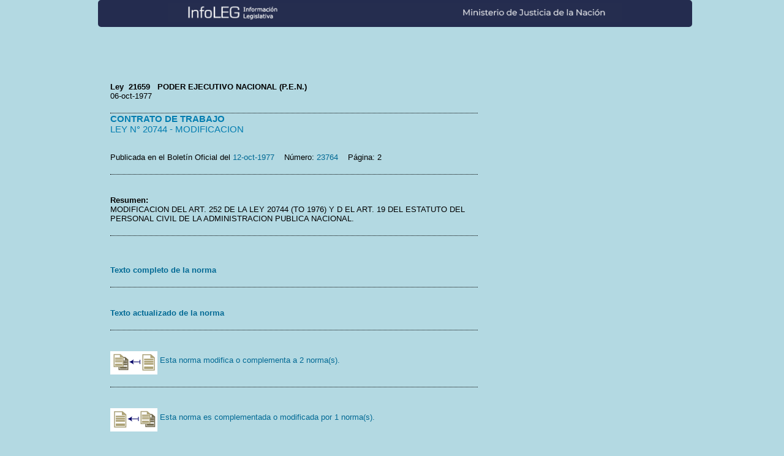

--- FILE ---
content_type: text/html;charset=iso-8859-1
request_url: https://servicios.infoleg.gob.ar/infolegInternet/verNorma.do?id=77206
body_size: 1796
content:





 





<html>
    <head>
		<!-- Global site tag (gtag.js) - Google Analytics -->
<script>
  (function(i,s,o,g,r,a,m){i['GoogleAnalyticsObject']=r;i[r]=i[r]||function(){
  (i[r].q=i[r].q||[]).push(arguments)},i[r].l=1*new Date();a=s.createElement(o),
  m=s.getElementsByTagName(o)[0];a.async=1;a.src=g;m.parentNode.insertBefore(a,m)
  })(window,document,'script','https://www.google-analytics.com/analytics.js','ga');
  ga('create', 'UA-80126894-1', 'auto');
  ga('send', 'pageview');
</script>

<!-- Global site tag (gtag.js) - Google Analytics -->
<script async src="https://www.googletagmanager.com/gtag/js?id=G-8TJE6KQ2XX"></script>
<script>
  window.dataLayer = window.dataLayer || [];
  function gtag(){dataLayer.push(arguments);}
  gtag('js', new Date());
  gtag('config', 'G-8TJE6KQ2XX');
</script>
        
	    <meta charset="ISO-8859-1">
        <title>InfoLeg - Información Legislativa</title>
        <link href="/infolegInternet/estilos/estilos_norma_con_encabezado.css" rel="stylesheet" type="text/css" />
    </head>
	<body>
	        <div id="wrap">
<header id="branding" role="banner">
    <div id="encabezado_norma">
	<img src="/infolegInternet/imagenes/left.png" width="100%" border="0" usemap="#Map" style="max-width: 740px;">
        <map name="Map">
            <area shape="rect" coords="11,4,192,30" href="//www.infoleg.gob.ar/" target="_blank" alt="inicio sitio infoleg">
            <area shape="rect" coords="395,6,614,28" href="//www.jus.gob.ar/" target="_blank" alt="MInisterio de Justicia">
        </map>
<br>
    </div>
</header>
<div id="cleaner"></div>
</div>
	
			<div id="resultados_caja">
				<div id="resultados">
					<div id="Textos_Completos">
						<p>
							
						    	<strong>
			        				Ley&nbsp; 
									
									
										21659
									
									&nbsp;
							       	PODER EJECUTIVO NACIONAL (P.E.N.)
							       	<br/>
						    	</strong>
						   	
							<span class="vr_azul11">
							    06-oct-1977
					       	</span>
						</p>
						<span class="destacado">
							
							
							    CONTRATO DE TRABAJO
							
						</span>
							<br/>
						<h1>
							
							
								LEY N° 20744 - MODIFICACION
							
						</h1>
						<p>
			               Publicada en el Bolet&iacute;n Oficial del
			               
				               <a href="//www.infoleg.gob.ar/?page_id=216&amp;id=23764">12-oct-1977</a>
			               
			               
			               &nbsp;&nbsp;
			               N&uacute;mero:
			               
				               <a href="//www.infoleg.gob.ar/?page_id=216&amp;id=23764">23764</a>
				           
			               
			               &nbsp;&nbsp;
			               P&aacute;gina:
			               
			                   2
			               
						</p>
						<br/>
						<p>
							<strong> Resumen:</strong><br/>
							
							
				    			MODIFICACION DEL ART. 252 DE LA LEY 20744 (TO 1976) Y D EL ART. 19 DEL ESTATUTO DEL PERSONAL CIVIL DE LA ADMINISTRACION PUBLICA NACIONAL.
							
						</p>
						<br/>
						
					    
						    <br/>
						    <p>
						    	<a href='anexos/75000-79999/77206/norma.htm'><b>Texto completo de la norma</b></a>
						    </p>
					    
					    
						    <br/>
						    <p>
					    		<a href='anexos/75000-79999/77206/texact.htm'><b>Texto actualizado de la norma</b></a>
							</p>
						
						<br/>
				    	
				    	
				    		<p>
					        	<a href="/infolegInternet/verVinculos.do;jsessionid=4BC3CE2209C1C6258309E6C71D7A3D70?modo=1&amp;id=77206"><img src="/infolegInternet/imagenes/norma_modifica.gif" align="middle" border="0" width="77" height="38"/>
					        		Esta norma modifica o complementa a 2 norma(s).</a>
							</p>
				    	
				    	<br/>
				    	
				    	
				    		<p>
					        	<a href="/infolegInternet/verVinculos.do;jsessionid=4BC3CE2209C1C6258309E6C71D7A3D70?modo=2&amp;id=77206"><img src="/infolegInternet/imagenes/norma_modificada.gif" align="middle" border="0" width="77" height="38"/>
					        		Esta norma es complementada o modificada por 1 norma(s).</a>
							</p>
				    	
					</div>
				</div>
			</div>
			<div id="cleaner"></div>
		<div id="footer">
			<ul>
            	<li>Copyright 2005 </li>
            	<li> Ministerio de Justicia</li>
            	<li> <a href="mailto:infoleg@jus.gob.ar">infoleg@jus.gob.ar</a></li>
            	<li class="end"><a href="/?page_id=762" title="aviso legal"> Aviso Legal</a></li>
            </ul>
		</div>
		</div>
		<p>&nbsp;</p>
		<p>&nbsp;</p>
	</body>
</html>

--- FILE ---
content_type: text/css
request_url: https://servicios.infoleg.gob.ar/infolegInternet/estilos/estilos_norma_con_encabezado.css
body_size: 2005
content:


/* =Structure
----------------------------------------------- */


html, body {
	margin: 0 auto;
	border: 0;background-color: #b3d9e2;	
	
	/*	

	background-image: url(fondo.png);
	background-repeat: repeat-x;
	background-position: center top;
	background-color: #00a2ca;*/
	font-size: 12px;
	
	
font-family: Arial, Helvetica, sans-serif;
}

body, p, h1,h3, h4, ul, ol, li, form, blockquote {
	margin: 0 auto;
	padding: 0;
}

a {
	text-decoration: none;
color: #037db0;
}

a:hover {
color: #037db0;
text-decoration: underline;
}



a:visited {
	text-decoration: none;
color: #037db0;
}

td {
	padding: 5px;
}




#cleaner {
	clear: both;
	font-size: 0;
	line-height: 0;
	background-color: #FFFFFF;
}

h1{
font-family: Arial, Helvetica, sans-serif;
font-size: 15px;
font-weight: normal;
color: #037db0;


}

 h2{
font-family: Arial, Helvetica, sans-serif;
font-size: 15px;
font-weight: normal;
color: #037db0;
margin: 30px 0 10px 75px;
}


h3{
font-family: Arial, Helvetica, sans-serif;
font-size: 13px;
font-weight: normal;
color: #000;

}


table{
	border-collapse: separate;
	border-spacing: 0;
				
}


.titulos_columnas{
	background-color: #268fbb;
	color: #fff;
	font-weight: bold;
}


.destacado{
	
	font-weight: bold;
	font-family: Arial, Helvetica, sans-serif;
font-size: 15px;
color: #037db0;

}

/* Header */

#header {
	width: 100%;
	height: 7.25em;
	padding-top: 10px;
	background-image: url(header.png);
	background-repeat: no-repeat;
	margin: 0 auto;
}



/* PAGING --------------------------------------------------------- */	


#detalles {
	width: 100%;
	height: 6.25em;
	padding-top: 10px;
	margin: 0 auto;
}






#paging {
	
	margin: 0;
	padding: 0;
	list-style: none;
	position: absolute;
	left: 790px;
	top: 170px;


}	



	.page-far-left{
	display: block;
	float: left;
	height: 24px;
	margin: 0 4px 0 0;
	width: 24px;
	background-image: url(paging_far_left.png);
	background-repeat: no-repeat;
	}
.page-left	{
	background: url(paging_left.png) no-repeat;
	display: block;
	float: left;
	height: 24px;
	width: 24px;
	}
.page-far-right	{
	background: url(paging_far_right.png) no-repeat;
	display: block;
	float: left;
	height: 24px;
	margin: 0 4px 0 4px;
	width: 35px;
	}
.page-right	{
	background: url(paging_right.png) no-repeat;
	display: block;
	float: left;
	height: 24px;
	width: 24px;
	}
#page-info	{
	float: left;
	line-height: 16px;
	padding: 3px 12px 0 12px;
	}








#page-info_L	{
	float: left;
	line-height: 32px;
	padding-top: 10px;

	width: 370px;
	text-decoration: none;
	
	}


#page-info_L a:hover	{
	
	text-decoration: none;
	
	}

#buscar_L {
	
	margin-top: 15px;
	list-style: none;	
	background: url(paging_left.png) no-repeat;
	display: block;
	float: left;
	height: 24px;
	width: 28px;
	
	


}	



#page-info_R	{
	float: left;
	text-align: right;
	line-height: 32px;
	padding-top: 10px;

	width: 330px;
	text-decoration: none;
	
	}

#page-info_R a:hover	{
	
	text-decoration: none;
	
	}

#buscar_R {
	margin-top: 15px;
	list-style: none;	
	background: url(paging_right.png) no-repeat;
	display: block;
	float: right;
	height: 24px;
	width: 28px;

	


}	





/* Wrap */

#wrap {
	width: 960px;
	margin: 0 auto;
	  clear: both;

}

/* Wrap */

#bottom {
	width: 960px;
	height: 15px;
	margin: 0 auto;
	clear: both;
	background-image: url(bottom.png);
	background-repeat: no-repeat;
	background-color: transparent;
}


/* =Menu
-------------------------------------------------------------- */

#access {
	width: 100%;
	font-size: 13px;
	/*position: relative;*/
}
#access ul {
	width: 100%;
	margin: 0;
	list-style: none;
}
#access ul ul {
	-moz-box-shadow: 0 3px 3px rgba(0,0,0,0.2);
	-webkit-box-shadow: 0 3px 3px rgba(0,0,0,0.2);
	box-shadow: 0 3px 3px rgba(0,0,0,0.2);
	display: none;
	float: left;
	margin: 0;
	position: absolute;
	top: 3.333em;
	left: 0;
	width: 188px;
	z-index: 99999;
}


#access li {
	float: left;
	position: relative;
	
	display: block;
	line-height: 2.5em;
	margin-right: 5px;
	font-weight: bolder;
}
#access li a {
	line-height: 1.5em;
	display: block;
	background-color: #242C4F;
	color: #fff;
	padding-left: 10px;
	padding-right: 10px;
	
	
	
	 border-top:1px solid #242C4F;
	 	 border-right:1px solid #242C4F;
	 border-left:1px solid #242C4F;

    border-width:1px 1px 1px 1px;
  -moz-border-radius:3px 3px 0 0;
    -webkit-border-radius:3px 3px 0 0;
	
}

#menu li a:hover {
background: #fff;
	color: #242C4F;
	text-decoration: none;
	
	
	 border-top:1px solid #fff;
	 	 border-right:1px solid #fff;
	 border-left:1px solid #fff;

    border-width:1px 1px 1px 1px;
  -moz-border-radius:3px 3px 0 0;
    -webkit-border-radius:3px 3px 0 0;
	
	
}


* html #access li a {
	width: 1%;
}

#access li.current_page_item, #access li.current_page_item a {
	background: #fff;
	color: #242C4F;
	 border-top:1px solid #fff;
	 	 border-right:1px solid #fff;
	 border-left:1px solid #fff;

    border-width:1px 1px 1px 1px;
  -moz-border-radius:3px 3px 0 0;
    -webkit-border-radius:3px 3px 0 0;
}

#access li.current-menu-item a:hover {
	text-decoration: none;
	
}


/* Resultados */

#resultados_caja {
	clear:both;
	float:left;

 /*  background-color: transparent; 
    background-image: url(wrap.png);
    background-repeat: repeat;*/
    margin: 0 auto;
  padding: 20px 0 20px 90px;
    width: 880px;
	text-align:left;}
	
	
	#resultados_caja table{
				border-left: solid 1px #268fbb;
							border-right: solid 1px #268fbb;


	}
	
	
	
	
	#resultados {
	
    width: 770px;
}
	
	


#resultados h1{
	margin-bottom: 10px;
}



#resultados p{


border-bottom: 1px dotted #000;
padding: 20px 10px 20px 0;
font-size: 13px;

}


#resultados a{

color:#016994;
}





#resultados ul{
}

#resultados li {
	font-family: Verdana, Arial, Helvetica, sans-serif;
	font-size: 12px;
	font-weight: normal;
	list-style-position: inside;
	list-style-type: none;
	line-height: 22px;
	color: #FFFFFF;
	width:  725px;
	border-bottom: 1px dotted #018bc4;
}


	
	
	
	
	
	#Textos_Completos {
	
	clear:both;
	float:left;
	    background-color: transparent;
/*
	background-image: url(info-trama-2.png);
    background-repeat: repeat;*/
    margin: 0 auto;
  padding: 20px 90px;
    width: 600px;
	text-align:left;
	
	
}
	
	
	
	
	
	
	
	


/* =Footer
----------------------------------------------- */
#footer {
	width: 940px;
	height: 30px;
	margin-top: 10px;
	padding: 10px 10px 0 10px;
	
	
text-align: center;

border-radius:10px;
-moz-border-radius:10px;
-webkit-border-radius:10px;
/*Inner elements should not cover inner shadows*/
/*Chrome renders inset shadows incorrectly with border-radius*/
/*IE DOES NOT SUPPORT INSET SHADOWS*/
background-color: #242C4F;
	
	
	
}

#footer ul {
	width: 700px;
	float: left;
	color: #fff;
	margin-left: 90px;
}

#footer li {
		display: inline;
	list-style: none;	
	font-size: 13px;
	border-right: 1px solid #0d8eae;
	padding-right: 10px;
	margin-left: 10px;
width: auto;
	Â 



}



#footer a {

	color: #fff;
		Â Â Â Â padding:Â 0 0.5em 0 0.5em;


}


#footer li a:hover {

	color: #fff;
	text-decoration: underline;
}

#footer li.current_page_item a {
	color: #fff;
}

#footer li.end  {
	border: none;}

#footer p {
font-family:Verdana, Arial, Helvetica, sans-serif;

	font-size: 11px;
	color:#FFFFFF;
}

#footer p a {
	color: #A52A2A;
}

/* Copyright */


#encabezado_norma {
	color: #fff;
	background-color: #242C4F;
	height:  34px;
	width: 100%;
	margin-bottom: 30px;
	text-align: center;
	border-radius: 5px;
	padding: 5px;
}



#encabezado_norma p{
	color: #fff;
	background-color: #0d8eae;
	margin: 0;
	padding: 3px 0 3px 15px;
	font-size: 12px;
}